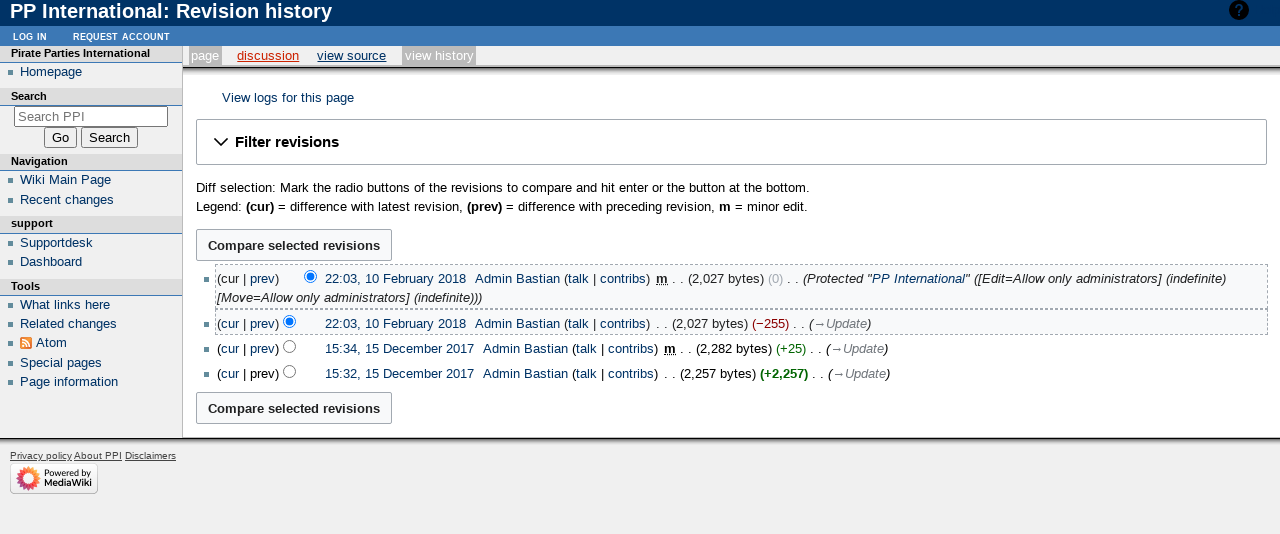

--- FILE ---
content_type: text/html; charset=UTF-8
request_url: https://wiki.pp-international.net/wiki/index.php?title=PP_International&action=history
body_size: 7465
content:
<!DOCTYPE html>
<html class="client-nojs" lang="en" dir="ltr">
<head>
<meta charset="UTF-8">
<title>PP International: Revision history - PPI</title>
<script>document.documentElement.className="client-js";RLCONF={"wgBreakFrames":false,"wgSeparatorTransformTable":["",""],"wgDigitTransformTable":["",""],"wgDefaultDateFormat":"dmy","wgMonthNames":["","January","February","March","April","May","June","July","August","September","October","November","December"],"wgRequestId":"bb49298c4d18bb9525ee5108","wgCanonicalNamespace":"","wgCanonicalSpecialPageName":false,"wgNamespaceNumber":0,"wgPageName":"PP_International","wgTitle":"PP International","wgCurRevisionId":3806,"wgRevisionId":0,"wgArticleId":1532,"wgIsArticle":false,"wgIsRedirect":false,"wgAction":"history","wgUserName":null,"wgUserGroups":["*"],"wgCategories":[],"wgPageViewLanguage":"en","wgPageContentLanguage":"en","wgPageContentModel":"wikitext","wgRelevantPageName":"PP_International","wgRelevantArticleId":1532,"wgIsProbablyEditable":false,"wgRelevantPageIsProbablyEditable":false,"wgRestrictionEdit":["sysop"],"wgRestrictionMove":["sysop"]};RLSTATE={"site.styles":"ready","user.styles":
"ready","user":"ready","user.options":"loading","mediawiki.interface.helpers.styles":"ready","codex-search-styles":"ready","mediawiki.action.history.styles":"ready","mediawiki.special.changeslist":"ready","mediawiki.helplink":"ready","oojs-ui-core.styles":"ready","oojs-ui.styles.indicators":"ready","mediawiki.widgets.styles":"ready","oojs-ui-core.icons":"ready","mediawiki.htmlform.ooui.styles":"ready","mediawiki.htmlform.styles":"ready","mediawiki.widgets.DateInputWidget.styles":"ready","mediawiki.pager.styles":"ready","skins.modern":"ready","jquery.makeCollapsible.styles":"ready","mediawiki.feedlink":"ready"};RLPAGEMODULES=["mediawiki.action.history","mediawiki.htmlform","jquery.makeCollapsible","mediawiki.htmlform.ooui","mediawiki.widgets.DateInputWidget","site","mediawiki.page.ready"];</script>
<script>(RLQ=window.RLQ||[]).push(function(){mw.loader.impl(function(){return["user.options@12s5i",function($,jQuery,require,module){mw.user.tokens.set({"patrolToken":"+\\","watchToken":"+\\","csrfToken":"+\\"});
}];});});</script>
<link rel="stylesheet" href="/wiki/load.php?lang=en&amp;modules=codex-search-styles%7Cjquery.makeCollapsible.styles%7Cmediawiki.action.history.styles%7Cmediawiki.feedlink%2Chelplink%7Cmediawiki.htmlform.ooui.styles%7Cmediawiki.htmlform.styles%7Cmediawiki.interface.helpers.styles%7Cmediawiki.pager.styles%7Cmediawiki.special.changeslist%7Cmediawiki.widgets.DateInputWidget.styles%7Cmediawiki.widgets.styles%7Coojs-ui-core.icons%2Cstyles%7Coojs-ui.styles.indicators%7Cskins.modern&amp;only=styles&amp;skin=modern">
<script async="" src="/wiki/load.php?lang=en&amp;modules=startup&amp;only=scripts&amp;raw=1&amp;skin=modern"></script>
<meta name="generator" content="MediaWiki 1.41.4">
<meta name="robots" content="noindex,nofollow,max-image-preview:standard">
<meta name="format-detection" content="telephone=no">
<meta name="viewport" content="width=1000">
<link rel="icon" href="/favicon.ico">
<link rel="search" type="application/opensearchdescription+xml" href="/wiki/opensearch_desc.php" title="PPI (en)">
<link rel="EditURI" type="application/rsd+xml" href="https://wiki.pp-international.net/wiki/api.php?action=rsd">
<link rel="alternate" type="application/atom+xml" title="&quot;PP International&quot; Atom feed" href="/wiki/index.php?title=PP_International&amp;feed=atom&amp;action=history">
<link rel="alternate" type="application/atom+xml" title="PPI Atom feed" href="/wiki/index.php?title=Special:RecentChanges&amp;feed=atom">
</head>
<body class="mediawiki ltr sitedir-ltr mw-hide-empty-elt ns-0 ns-subject page-PP_International rootpage-PP_International skin-modern action-history"><!-- heading -->
<div id="mw_header">
	<div class="mw-indicators">
			<div id="mw-indicator-mw-helplink" class="mw-indicator"><a href="https://meta.wikimedia.org/wiki/Special:MyLanguage/Help:Page_history" target="_blank" class="mw-helplink">Help</a></div>
	</div>
	<h1 id="firstHeading" class="firstHeading mw-first-heading">PP International: Revision history</h1>
</div>

<div id="mw_main">
	<div id="mw_contentwrapper">
		<!-- navigation portlet -->
		<div id="p-cactions" class="portlet" role="navigation">
			<h3>Views</h3>
			<div class="pBody">
					<ul>
						<li id="ca-nstab-main" class="selected mw-list-item"><a href="/wiki/index.php?title=PP_International" title="View the content page [c]" accesskey="c">Page</a></li><li id="ca-talk" class="new mw-list-item"><a href="/wiki/index.php?title=Talk:PP_International&amp;action=edit&amp;redlink=1" rel="discussion" title="Discussion about the content page (page does not exist) [t]" accesskey="t">Discussion</a></li>
						<li id="ca-view" class="mw-list-item"><a href="/wiki/index.php?title=PP_International">Read</a></li><li id="ca-viewsource" class="mw-list-item"><a href="/wiki/index.php?title=PP_International&amp;action=edit" title="This page is protected.&#10;You can view its source [e]" accesskey="e">View source</a></li><li id="ca-history" class="selected mw-list-item"><a href="/wiki/index.php?title=PP_International&amp;action=history" title="Past revisions of this page [h]" accesskey="h">View history</a></li>
						
					</ul>
			</div>
		</div>

		<!-- content -->
		<div id="content" role="main">
			<!-- contentholder does nothing by default, but it allows users to style the text inside
				the content area without affecting the meaning of 'em' in #mw_content, which is used
				for the margins -->
			<div id="mw_contentholder" class="mw-body">
				<div class='mw-topboxes'>
					<div class="mw-topbox" id="siteSub">From PPI</div>
						
					<div class="mw-topbox" id="siteNotice"></div>
				</div>

				<div id="contentSub" ><div id="mw-content-subtitle"><div class="mw-history-subtitle"><a href="/wiki/index.php?title=Special:Log&amp;page=PP+International" title="Special:Log">View logs for this page</a></div></div></div>
				<div id="contentSub2"><span class="subpages"></span></div>
				<div id="jump-to-nav">Jump to:
					<a href="#mw_portlets">navigation</a>, 
					<a href="#searchInput">search</a>
				</div>

				<div id="mw-content-text" class="mw-body-content"><div class='mw-htmlform-ooui-wrapper oo-ui-layout oo-ui-panelLayout oo-ui-panelLayout-padded oo-ui-panelLayout-framed'><form id='mw-history-searchform' action='/wiki/index.php' method='get' enctype='application/x-www-form-urlencoded' class='mw-htmlform mw-htmlform-ooui oo-ui-layout oo-ui-formLayout'><fieldset id='mw-history-search' class='oo-ui-layout oo-ui-labelElement oo-ui-fieldsetLayout mw-collapsibleFieldsetLayout mw-collapsible mw-collapsed'><legend role='button' class='oo-ui-fieldsetLayout-header mw-collapsible-toggle'><span class='oo-ui-iconElement-icon oo-ui-iconElement-noIcon'></span><span class='oo-ui-labelElement-label'>Filter revisions</span><span class='oo-ui-widget oo-ui-widget-enabled oo-ui-iconElement-icon oo-ui-icon-expand oo-ui-iconElement oo-ui-labelElement-invisible oo-ui-iconWidget'>Expand</span><span class='oo-ui-widget oo-ui-widget-enabled oo-ui-iconElement-icon oo-ui-icon-collapse oo-ui-iconElement oo-ui-labelElement-invisible oo-ui-iconWidget'>Collapse</span></legend><div class='oo-ui-fieldsetLayout-group mw-collapsible-content'><div class='oo-ui-widget oo-ui-widget-enabled'><input type="hidden" value="PP International" name="title">
<div data-mw-modules='mediawiki.widgets.DateInputWidget' id='ooui-php-6' class='mw-htmlform-field-HTMLDateTimeField  mw-htmlform-datetime-field mw-htmlform-autoinfuse oo-ui-layout oo-ui-labelElement oo-ui-fieldLayout oo-ui-fieldLayout-align-top' data-ooui='{"_":"mw.htmlform.FieldLayout","fieldWidget":{"tag":"mw-input-date-range-to"},"align":"top","helpInline":true,"$overlay":true,"label":{"html":"To date:"},"classes":["mw-htmlform-field-HTMLDateTimeField"," mw-htmlform-datetime-field","mw-htmlform-autoinfuse"]}'><div class='oo-ui-fieldLayout-body'><span class='oo-ui-fieldLayout-header'><label for='ooui-php-2' class='oo-ui-labelElement-label'>To date:</label></span><div class='oo-ui-fieldLayout-field'><div id='mw-input-date-range-to' class='oo-ui-widget oo-ui-widget-enabled oo-ui-inputWidget oo-ui-textInputWidget oo-ui-textInputWidget-type-text oo-ui-textInputWidget-php mw-widget-dateInputWidget' data-ooui='{"_":"mw.widgets.DateInputWidget","longDisplayFormat":false,"precision":"day","$overlay":true,"placeholder":"YYYY-MM-DD","name":"date-range-to","inputId":"ooui-php-2","required":false}'><input type='date' tabindex='0' name='date-range-to' value='' placeholder='YYYY-MM-DD' id='ooui-php-2' class='oo-ui-inputWidget-input' /><span class='oo-ui-iconElement-icon oo-ui-iconElement-noIcon'></span><span class='oo-ui-indicatorElement-indicator oo-ui-indicatorElement-noIndicator'></span></div></div></div></div><div id='ooui-php-7' class='mw-htmlform-field-HTMLTagFilter mw-htmlform-autoinfuse oo-ui-layout oo-ui-labelElement oo-ui-fieldLayout oo-ui-fieldLayout-align-top' data-ooui='{"_":"mw.htmlform.FieldLayout","fieldWidget":{"tag":"tagfilter"},"align":"top","helpInline":true,"$overlay":true,"label":{"html":"&lt;a href=\"\/wiki\/index.php?title=Special:Tags\" title=\"Special:Tags\"&gt;Tag&lt;\/a&gt; filter:"},"classes":["mw-htmlform-field-HTMLTagFilter","mw-htmlform-autoinfuse"]}'><div class='oo-ui-fieldLayout-body'><span class='oo-ui-fieldLayout-header'><label for='ooui-php-4' class='oo-ui-labelElement-label'><a href="/wiki/index.php?title=Special:Tags" title="Special:Tags">Tag</a> filter:</label></span><div class='oo-ui-fieldLayout-field'><div id='tagfilter' class='oo-ui-widget oo-ui-widget-enabled oo-ui-inputWidget oo-ui-textInputWidget oo-ui-textInputWidget-type-text oo-ui-textInputWidget-php oo-ui-comboBoxInputWidget oo-ui-comboBoxInputWidget-php' data-ooui='{"_":"OO.ui.ComboBoxInputWidget","options":[{"data":"mw-blank","label":"Blanking"},{"data":"mw-manual-revert","label":"Manual revert"},{"data":"mw-new-redirect","label":"New redirect"},{"data":"mw-replace","label":"Replaced"},{"data":"mw-reverted","label":"Reverted"},{"data":"mw-rollback","label":"Rollback"},{"data":"mw-undo","label":"Undo"}],"$overlay":true,"name":"tagfilter","inputId":"ooui-php-4","required":false}'><input type='text' tabindex='0' name='tagfilter' value='' list='ooui-php-3' id='ooui-php-4' class='oo-ui-inputWidget-input' /><span class='oo-ui-iconElement-icon oo-ui-iconElement-noIcon'></span><span class='oo-ui-indicatorElement-indicator oo-ui-indicatorElement-noIndicator'></span><span class='oo-ui-widget oo-ui-widget-enabled oo-ui-indicatorElement-indicator oo-ui-indicator-down oo-ui-indicatorElement oo-ui-labelElement-invisible oo-ui-indicatorWidget'></span><datalist id='ooui-php-3'><option value='mw-blank'>Blanking</option><option value='mw-manual-revert'>Manual revert</option><option value='mw-new-redirect'>New redirect</option><option value='mw-replace'>Replaced</option><option value='mw-reverted'>Reverted</option><option value='mw-rollback'>Rollback</option><option value='mw-undo'>Undo</option></datalist></div></div></div></div><div id='ooui-php-8' class='mw-htmlform-field-HTMLCheckField mw-htmlform-hide-if oo-ui-layout oo-ui-labelElement oo-ui-fieldLayout oo-ui-fieldLayout-align-inline' data-ooui='{"_":"mw.htmlform.FieldLayout","fieldWidget":{"tag":"mw-input-tagInvert"},"align":"inline","helpInline":true,"$overlay":true,"label":{"html":"Invert selection"},"condState":{"hide":["===","tagfilter",""]},"classes":["mw-htmlform-field-HTMLCheckField","mw-htmlform-hide-if"]}'><div class='oo-ui-fieldLayout-body'><span class='oo-ui-fieldLayout-field'><span id='mw-input-tagInvert' class='oo-ui-widget oo-ui-widget-enabled oo-ui-inputWidget oo-ui-checkboxInputWidget' data-ooui='{"_":"OO.ui.CheckboxInputWidget","name":"tagInvert","value":"1","inputId":"ooui-php-5","required":false}'><input type='checkbox' tabindex='0' name='tagInvert' value='1' id='ooui-php-5' class='oo-ui-inputWidget-input' /><span class='oo-ui-checkboxInputWidget-checkIcon oo-ui-widget oo-ui-widget-enabled oo-ui-iconElement-icon oo-ui-icon-check oo-ui-iconElement oo-ui-labelElement-invisible oo-ui-iconWidget oo-ui-image-invert'></span></span></span><span class='oo-ui-fieldLayout-header'><label for='ooui-php-5' class='oo-ui-labelElement-label'>Invert selection</label></span></div></div><input id="mw-input-action" name="action" type="hidden" value="history">
<div class="mw-htmlform-submit-buttons">
<span id='ooui-php-9' class='mw-htmlform-submit oo-ui-widget oo-ui-widget-enabled oo-ui-inputWidget oo-ui-buttonElement oo-ui-buttonElement-framed oo-ui-labelElement oo-ui-flaggedElement-primary oo-ui-flaggedElement-progressive oo-ui-buttonInputWidget' data-ooui='{"_":"OO.ui.ButtonInputWidget","type":"submit","value":"Show revisions","label":"Show revisions","flags":["primary","progressive"],"classes":["mw-htmlform-submit"]}'><button type='submit' tabindex='0' value='Show revisions' class='oo-ui-inputWidget-input oo-ui-buttonElement-button'><span class='oo-ui-iconElement-icon oo-ui-iconElement-noIcon oo-ui-image-invert'></span><span class='oo-ui-labelElement-label'>Show revisions</span><span class='oo-ui-indicatorElement-indicator oo-ui-indicatorElement-noIndicator oo-ui-image-invert'></span></button></span></div>
</div></div></fieldset></form></div><div class="mw-history-legend">
<p>Diff selection: Mark the radio buttons of the revisions to compare and hit enter or the button at the bottom.<br />
Legend: <strong>(cur)</strong> = difference with latest revision, <strong>(prev)</strong> = difference with preceding revision, <strong>m</strong> = minor edit.
</p>
</div><form action="/wiki/index.php" id="mw-history-compare">
<input type="hidden" value="PP_International" name="title">
<div class="mw-history-compareselectedversions"><input class="historysubmit mw-history-compareselectedversions-button cdx-button" title="See the differences between the two selected revisions of this page [v]" accesskey="v" type="submit" value="Compare selected revisions">
</div><section id="pagehistory" class="mw-pager-body"><h4 class="mw-index-pager-list-header-first mw-index-pager-list-header">10 February 2018</h4><ul class="mw-contributions-list">
<li data-mw-revid="3806"><span class="mw-history-histlinks mw-changeslist-links"><span>cur</span><span><a href="/wiki/index.php?title=PP_International&amp;diff=prev&amp;oldid=3806" title="Difference with preceding revision">prev</a></span></span><input type="radio" value="3806" disabled="" name="oldid" id="mw-oldid-null" /><input type="radio" value="3806" checked="checked" name="diff" id="mw-diff-3806" /> <span class="mw-changeslist-time">22:03</span><a href="/wiki/index.php?title=PP_International&amp;oldid=3806" class="mw-changeslist-date" title="PP International">22:03, 10 February 2018</a>‎ <span class='history-user'><a href="/wiki/index.php?title=User:Admin_Bastian" class="mw-userlink" title="User:Admin Bastian" data-mw-revid="3806"><bdi>Admin Bastian</bdi></a> <span class="mw-usertoollinks mw-changeslist-links"><span><a href="/wiki/index.php?title=User_talk:Admin_Bastian" class="mw-usertoollinks-talk" title="User talk:Admin Bastian">talk</a></span> <span><a href="/wiki/index.php?title=Special:Contributions/Admin_Bastian" class="mw-usertoollinks-contribs" title="Special:Contributions/Admin Bastian">contribs</a></span></span></span>‎ <abbr class="minoredit" title="This is a minor edit">m</abbr> <span class="mw-changeslist-separator"></span> <span class="history-size mw-diff-bytes" data-mw-bytes="2027">2,027 bytes</span> <span dir="ltr" class="mw-plusminus-null mw-diff-bytes" title="2,027 bytes after change">0</span>‎ <span class="mw-changeslist-separator"></span>  <span class="comment comment--without-parentheses">Protected &quot;<a href="/wiki/index.php?title=PP_International" title="PP International">PP International</a>&quot; ([Edit=Allow only administrators] (indefinite) [Move=Allow only administrators] (indefinite))</span></li>
<li data-mw-revid="3805"><span class="mw-history-histlinks mw-changeslist-links"><span><a href="/wiki/index.php?title=PP_International&amp;diff=3806&amp;oldid=3805" title="Difference with latest revision">cur</a></span><span><a href="/wiki/index.php?title=PP_International&amp;diff=prev&amp;oldid=3805" title="Difference with preceding revision">prev</a></span></span><input type="radio" value="3805" checked="checked" name="oldid" id="mw-oldid-3805" /><input type="radio" value="3805" name="diff" id="mw-diff-3805" /> <span class="mw-changeslist-time">22:03</span><a href="/wiki/index.php?title=PP_International&amp;oldid=3805" class="mw-changeslist-date" title="PP International">22:03, 10 February 2018</a>‎ <span class='history-user'><a href="/wiki/index.php?title=User:Admin_Bastian" class="mw-userlink" title="User:Admin Bastian" data-mw-revid="3805"><bdi>Admin Bastian</bdi></a> <span class="mw-usertoollinks mw-changeslist-links"><span><a href="/wiki/index.php?title=User_talk:Admin_Bastian" class="mw-usertoollinks-talk" title="User talk:Admin Bastian">talk</a></span> <span><a href="/wiki/index.php?title=Special:Contributions/Admin_Bastian" class="mw-usertoollinks-contribs" title="Special:Contributions/Admin Bastian">contribs</a></span></span></span>‎ <span class="mw-changeslist-separator"></span> <span class="history-size mw-diff-bytes" data-mw-bytes="2027">2,027 bytes</span> <span dir="ltr" class="mw-plusminus-neg mw-diff-bytes" title="2,027 bytes after change">−255</span>‎ <span class="mw-changeslist-separator"></span>  <span class="comment comment--without-parentheses"><span dir="auto"><span class="autocomment"><a href="/wiki/index.php?title=PP_International#Update" title="PP International">→‎Update</a></span></span></span></li>
</ul><h4 class="mw-index-pager-list-header">15 December 2017</h4><ul class="mw-contributions-list">
<li data-mw-revid="3066"><span class="mw-history-histlinks mw-changeslist-links"><span><a href="/wiki/index.php?title=PP_International&amp;diff=3806&amp;oldid=3066" title="Difference with latest revision">cur</a></span><span><a href="/wiki/index.php?title=PP_International&amp;diff=prev&amp;oldid=3066" title="Difference with preceding revision">prev</a></span></span><input type="radio" value="3066" name="oldid" id="mw-oldid-3066" /><input type="radio" value="3066" name="diff" id="mw-diff-3066" /> <span class="mw-changeslist-time">15:34</span><a href="/wiki/index.php?title=PP_International&amp;oldid=3066" class="mw-changeslist-date" title="PP International">15:34, 15 December 2017</a>‎ <span class='history-user'><a href="/wiki/index.php?title=User:Admin_Bastian" class="mw-userlink" title="User:Admin Bastian" data-mw-revid="3066"><bdi>Admin Bastian</bdi></a> <span class="mw-usertoollinks mw-changeslist-links"><span><a href="/wiki/index.php?title=User_talk:Admin_Bastian" class="mw-usertoollinks-talk" title="User talk:Admin Bastian">talk</a></span> <span><a href="/wiki/index.php?title=Special:Contributions/Admin_Bastian" class="mw-usertoollinks-contribs" title="Special:Contributions/Admin Bastian">contribs</a></span></span></span>‎ <abbr class="minoredit" title="This is a minor edit">m</abbr> <span class="mw-changeslist-separator"></span> <span class="history-size mw-diff-bytes" data-mw-bytes="2282">2,282 bytes</span> <span dir="ltr" class="mw-plusminus-pos mw-diff-bytes" title="2,282 bytes after change">+25</span>‎ <span class="mw-changeslist-separator"></span>  <span class="comment comment--without-parentheses"><span dir="auto"><span class="autocomment"><a href="/wiki/index.php?title=PP_International#Update" title="PP International">→‎Update</a></span></span></span></li>
<li data-mw-revid="3064"><span class="mw-history-histlinks mw-changeslist-links"><span><a href="/wiki/index.php?title=PP_International&amp;diff=3806&amp;oldid=3064" title="Difference with latest revision">cur</a></span><span>prev</span></span><input type="radio" value="3064" name="oldid" id="mw-oldid-3064" /><input type="radio" value="3064" name="diff" id="mw-diff-3064" /> <span class="mw-changeslist-time">15:32</span><a href="/wiki/index.php?title=PP_International&amp;oldid=3064" class="mw-changeslist-date" title="PP International">15:32, 15 December 2017</a>‎ <span class='history-user'><a href="/wiki/index.php?title=User:Admin_Bastian" class="mw-userlink" title="User:Admin Bastian" data-mw-revid="3064"><bdi>Admin Bastian</bdi></a> <span class="mw-usertoollinks mw-changeslist-links"><span><a href="/wiki/index.php?title=User_talk:Admin_Bastian" class="mw-usertoollinks-talk" title="User talk:Admin Bastian">talk</a></span> <span><a href="/wiki/index.php?title=Special:Contributions/Admin_Bastian" class="mw-usertoollinks-contribs" title="Special:Contributions/Admin Bastian">contribs</a></span></span></span>‎ <span class="mw-changeslist-separator"></span> <span class="history-size mw-diff-bytes" data-mw-bytes="2257">2,257 bytes</span> <strong dir="ltr" class="mw-plusminus-pos mw-diff-bytes" title="2,257 bytes after change">+2,257</strong>‎ <span class="mw-changeslist-separator"></span>  <span class="comment comment--without-parentheses"><span dir="auto"><span class="autocomment"><a href="/wiki/index.php?title=PP_International#Update" title="PP International">→‎Update</a></span></span></span></li>
</ul><div class="mw-history-compareselectedversions"><input class="historysubmit mw-history-compareselectedversions-button cdx-button" title="See the differences between the two selected revisions of this page [v]" accesskey="v" type="submit" value="Compare selected revisions">
</div></section></form>
<div class="printfooter" data-nosnippet="">Retrieved from "<a dir="ltr" href="https://wiki.pp-international.net/wiki/index.php?title=PP_International">https://wiki.pp-international.net/wiki/index.php?title=PP_International</a>"</div></div>
				<div id="catlinks" class="catlinks catlinks-allhidden" data-mw="interface"></div>
			</div><!-- mw_contentholder -->
		</div><!-- mw_content -->
	</div><!-- mw_contentwrapper -->

	<div id="mw_portlets" >
		<h2>Navigation menu</h2>

		<!-- portlets -->
			<div class="portlet mw-portlet mw-portlet-Pirate_Parties_International" id="p-Pirate_Parties_International" role="navigation">
	<h3>Pirate Parties International</h3>

	<div class="pBody">
		<ul>
		<li id="n-Homepage" class="mw-list-item"><a href="http://www.pp-international.net" rel="nofollow">Homepage</a></li>
		</ul>
		
	</div>
</div>

			<div id="p-search" class="portlet" role="search">
				<h3><label for="searchInput">Search</label></h3>

				<div id="searchBody" class="pBody">
					<form action="/wiki/index.php" id="searchform">
						<input type="hidden" name="title" value="Special:Search">
						<input type="search" name="search" placeholder="Search PPI" aria-label="Search PPI" autocapitalize="sentences" title="Search PPI [f]" accesskey="f" id="searchInput">
						<input type="submit" name="go" value="Go" title="Go to a page with this exact name if it exists" class="searchButton" id="searchButton">
						<input type="submit" name="fulltext" value="Search" title="Search the pages for this text" class="searchButton mw-fallbackSearchButton" id="mw-searchButton">
					</form>
				</div>
			</div>
				<div class="portlet mw-portlet mw-portlet-navigation" id="p-navigation" role="navigation">
					<h3>Navigation</h3>
				
					<div class="pBody">
						<ul>
						<li id="n-Wiki-Main-Page" class="mw-list-item"><a href="/wiki/index.php?title=Main_Page">Wiki Main Page</a></li><li id="n-Recent-changes" class="mw-list-item"><a href="/wiki/index.php?title=Special:RecentChanges">Recent changes</a></li>
						</ul>
						
					</div>
				</div>
				<div class="portlet mw-portlet mw-portlet-support" id="p-support" role="navigation">
					<h3>support</h3>
				
					<div class="pBody">
						<ul>
						<li id="n-Supportdesk" class="mw-list-item"><a href="/wiki/index.php?title=Wiki_Info">Supportdesk</a></li><li id="n-Dashboard" class="mw-list-item"><a href="/wiki/index.php?title=Dashboard">Dashboard</a></li>
						</ul>
						
					</div>
				</div>
				<div class="portlet mw-portlet mw-portlet-tb" id="p-tb" role="navigation">
					<h3>Tools</h3>
				
					<div class="pBody">
						<ul>
						<li id="t-whatlinkshere" class="mw-list-item"><a href="/wiki/index.php?title=Special:WhatLinksHere/PP_International" title="A list of all wiki pages that link here [j]" accesskey="j">What links here</a></li><li id="t-recentchangeslinked" class="mw-list-item"><a href="/wiki/index.php?title=Special:RecentChangesLinked/PP_International" rel="nofollow" title="Recent changes in pages linked from this page [k]" accesskey="k">Related changes</a></li><li id="feedlinks" class="mw-list-item"><a href="/wiki/index.php?title=PP_International&amp;feed=atom&amp;action=history" id="feed-atom" rel="alternate" type="application/atom+xml" class="feedlink" title="Atom feed for this page">Atom</a></li><li id="t-specialpages" class="mw-list-item"><a href="/wiki/index.php?title=Special:SpecialPages" title="A list of all special pages [q]" accesskey="q">Special pages</a></li><li id="t-info" class="mw-list-item"><a href="/wiki/index.php?title=PP_International&amp;action=info" title="More information about this page">Page information</a></li>
						</ul>
						
					</div>
				</div>
		
	</div><!-- mw_portlets -->
</div><!-- main -->
<!-- personal portlet -->
<div class="portlet" id="p-personal" role="navigation">
	<h3>Personal tools</h3>

	<div class="pBody">
		<ul>
			<li id="pt-login" class="mw-list-item"><a href="/wiki/index.php?title=Special:UserLogin&amp;returnto=PP+International&amp;returntoquery=action%3Dhistory" title="You are encouraged to log in; however, it is not mandatory [o]" accesskey="o">Log in</a></li><li id="pt-createaccount" class="mw-list-item"><a href="/wiki/index.php?title=Special:RequestAccount" title="You are encouraged to create an account and log in; however, it is not mandatory">Request account</a></li>
		</ul>
	</div>
</div>

<!-- footer -->
<div id="footer" class="mw-footer" role="contentinfo" >
		<ul id="footer-info">
			
			
	<li id="footer-places-privacy"><a href="/wiki/index.php?title=PPI:Privacy_policy">Privacy policy</a></li>

	<li id="footer-places-about"><a href="/wiki/index.php?title=PPI:About">About PPI</a></li>

	<li id="footer-places-disclaimers"><a href="/wiki/index.php?title=PPI:General_disclaimer">Disclaimers</a></li>

		</ul>
				<div id="footer-poweredbyico"><a href="https://www.mediawiki.org/"><img src="/wiki/resources/assets/poweredby_mediawiki_88x31.png" alt="Powered by MediaWiki" srcset="/wiki/resources/assets/poweredby_mediawiki_132x47.png 1.5x, /wiki/resources/assets/poweredby_mediawiki_176x62.png 2x" width="88" height="31" loading="lazy"></a></div>
</div>
<script>(RLQ=window.RLQ||[]).push(function(){mw.log.warn("This page is using the deprecated ResourceLoader module \"skins.modern\".\n[1.37] The use of the `content-thumbnails` feature with SkinModule is deprecated. Use `content-media` instead. More information can be found at [[mw:Manual:ResourceLoaderSkinModule]]. ");mw.config.set({"wgBackendResponseTime":86,"wgPageParseReport":{"limitreport":{"cputime":"0.001","walltime":"0.001","ppvisitednodes":{"value":9,"limit":1000000},"postexpandincludesize":{"value":8,"limit":2097152},"templateargumentsize":{"value":0,"limit":2097152},"expansiondepth":{"value":2,"limit":100},"expensivefunctioncount":{"value":0,"limit":100},"unstrip-depth":{"value":0,"limit":20},"unstrip-size":{"value":0,"limit":5000000},"timingprofile":["100.00%    0.000      1 -total"]},"cachereport":{"timestamp":"20260123050035","ttl":86400,"transientcontent":false}}});});</script>
</body>
</html>